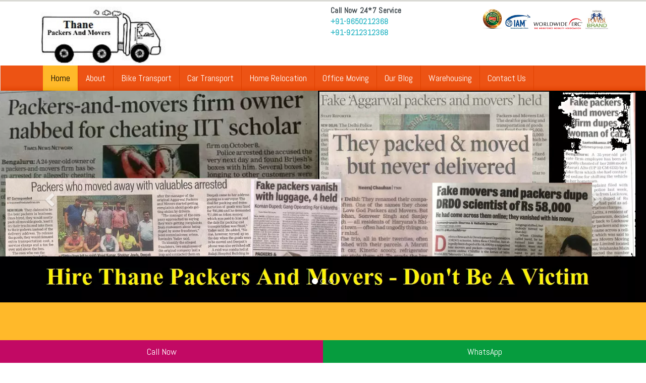

--- FILE ---
content_type: text/html
request_url: https://thanepackersandmovers.in/packers-movers-Byculla-Mumbai.html
body_size: 12735
content:
<!DOCTYPE html PUBLIC "-//W3C//DTD XHTML 1.0 Transitional//EN" "http://www.w3.org/TR/xhtml1/DTD/xhtml1-transitional.dtd">
<html xmlns="http://www.w3.org/1999/xhtml">
<head>
<meta charset="utf-8">
<meta name="viewport" content="width=device-width, initial-scale=1">
<meta name="description" content="Thane packers and movers Byculla Mumbai always maintain dignity & integrity to make sure that customers can give us repeated business." />
<meta name="keywords" content="Thane Packers Movers, Packers movers Byculla Mumbai, Moving company in Byculla" />
<meta name="author" content="Amit Pandit" />
<title>Packers And Movers Byculla Mumbai | Home Shifting Service Near Byculla</title>
<link href="images/shortcut-icon.png" rel="shortcut icon" />
<link href="css/bootstrap.min.css" rel="stylesheet" />
<link href="css/custom.css" rel="stylesheet" />
<script src="js/respond.min.js"></script>
<link rel="stylesheet" href="css/animate.css">
<link rel="stylesheet" type="text/css" href="css/font-awesome.min.css">
<link href="css/font-awesome.min1.css" rel="stylesheet">
<link href='https://fonts.googleapis.com/css?family=Abel' rel='stylesheet'>
<link rel="stylesheet" href="https://cdnjs.cloudflare.com/ajax/libs/font-awesome/4.7.0/css/font-awesome.min.css">
<style>
.fa {
  padding: 20px;
  font-size: 10px;
  width: 0px;
  text-align: center;
  text-decoration: none;
  margin: 1px 1px;
  border-radius: 50%;
}

.fa:hover {
    opacity: 0.7;
}

.fa-facebook {
  background: #3B5998;
  color: white;
}

.fa-twitter {
  background: #55ACEE;
  color: white;
}

.fa-google {
  background: #dd4b39;
  color: white;
}

.fa-linkedin {
  background: #007bb5;
  color: white;
}

.fa-instagram {
  background: #125688;
  color: white;
}
</style>
<script type="application/ld+json">{
      "@context": "http://schema.org",
      "@type": "Product",
      "aggregateRating": {
        "@type": "AggregateRating",
        "ratingValue": "4.8",
        "reviewCount": "2186"
      },
      "description": "We offers top packers and movers services in Mumbai for home shifting & office moving services at cheap price.",
        "brand": "Thane Packers and movers",
      "name": "Packing Moving Cost",
      "sku": "4",
  "mpn": "2",
      "image": "https://thanepackersandmovers.in/images/Thane-packers-and-movers-Mumbai-banner.webp",
      "offers": {
        "@type": "AggregateOffer",
        "priceCurrency": "INR",
    "lowPrice": "6500",
    "highPrice": "45000",
    "offerCount": "1"
      },
      "review": [
        {
          "@type": "Review",
          "author": "Amit Kumar",
          "datePublished": "2021-02-17",
          "description": "We provide best packers movers services in Mumbai at low cost without hassle.",
          "name": "Vijay Agarwal",
          "reviewRating": {
            "@type": "Rating",
            "bestRating": "5",
            "ratingValue": "5",
            "worstRating": "0"
          }
        },
        {
          "@type": "Review",
          "author": "Ajay Kaushik",
          "datePublished": "2020-01-06",
          "description": "We are alway affordable & safe movers packers offering our services from Mumbai to pan India within a limited time frame.",
          "reviewRating": {
            "@type": "Rating",
            "bestRating": "5",
            "ratingValue": "4",
            "worstRating": "0"
          }
        }
      ]
    }</script>
	<!-- Global site tag (gtag.js) - Google Analytics -->
<script async src="https://www.googletagmanager.com/gtag/js?id=G-Y7WHLY3E4L"></script>
<script>
  window.dataLayer = window.dataLayer || [];
  function gtag(){dataLayer.push(arguments);}
  gtag('js', new Date());

  gtag('config', 'G-Y7WHLY3E4L');
</script>
</head>

<body>
<div class="container-fluid">
<div class="container">
<div class="row">
<div class="col-lg-3 col-md-3 col-sm-4 col-xs-12 logo wow fadeIn" data-wow-delay="0.1s"> 
<a href="https://thanepackersandmovers.in/"><img src="images/Thane-packers-movers-logo.jpg" width="283" height="109" alt="Thane packers and movers logo" longdesc="images/Thane-packers-movers-logo.jpg" class="img-responsive" /></a>
</div>

<div class="col-lg-3 col-md-3 call col-sm-4 col-xs-12 pull-right wow fadeIn" data-wow-delay="0.1s"> <img src="images/awards.png" width="653" height="104" alt="Contact" longdesc="images/awards.png" class="img-responsive center-block" /></div>

<div class="col-lg-3 col-md-3 col-sm-4 col-xs-12 pull-right wow fadeIn" data-wow-delay="0.1s"> 
<p><strong>Call Now 24*7 Service</strong><br />
<a href="tel:09650212368" class="readmore"><strong>+91-9650212368</strong></a><br />
<a href="tel:09212312368" class="readmore"><strong>+91-9212312368</strong></a><br />
</div>

</div>
</div>
</div>
<nav class="navbar navbar-default" role="navigation">
<div class="container">
  <!-- Brand and toggle get grouped for better mobile display -->
  <div class="navbar-header">
    <button type="button" class="navbar-toggle" data-toggle="collapse" data-target="#bs-example-navbar-collapse-1">
      <span class="sr-only">Toggle navigation</span>
      <span class="icon-bar"></span>
      <span class="icon-bar"></span>
      <span class="icon-bar"></span>
    </button>
    <a class="navbar-brand" href="#"></a>
  </div>

  <!-- Collect the nav links, forms, and other content for toggling -->

  <div class="collapse navbar-collapse" id="bs-example-navbar-collapse-1">
    <ul class="nav navbar-nav">
      <li class="active"><a href="https://thanepackersandmovers.in/">Home</a></li>
	  <li><a href="about.html">About</a></li>
      <li><a href="bike-transport-services-Mumbai.html">Bike Transport</a></li>
      <li><a href="car-transport-services-Mumbai.html">Car Transport</a></li>
	  <li><a href="home-relocation.html">Home Relocation</a></li>
	  <li><a href="office-moving.html">Office Moving</a></li>
	  <li><a href="https://thanepackersandmovers.in/blog/">Our Blog</a></li>
      <li><a href="warehousing.html">Warehousing</a></li>
      <li><a href="contact.html">Contact Us</a></li>
      </ul>
      

    
  </div><!-- /.navbar-collapse -->
</div>
</nav>
<div class="container-fluid">
    <div class="row">
        <div class="col-md-12">
        
        <div class="row">
            <div id="carousel-example-generic" class="carousel slide" data-ride="carousel">
                <ol class="carousel-indicators">
                    <li data-target="#carousel-example-generic" data-slide-to="0" class="active"></li>
                    <li data-target="#carousel-example-generic" data-slide-to="1"></li>
                    <li data-target="#carousel-example-generic" data-slide-to="2"></li>
                    
                    </ol>
                <div class="carousel-inner">
                    <div class="item active"><img src="images/Thane-packers-and-movers-Mumbai-banner-2.webp" alt="Thane packers movers Mumbai" title="Thane packers movers Mumbai" height="450" width="100%"></div>
                    <div class="item"><img src="images/Thane-packers-and-movers-Mumbai-banner.webp" alt="Thane packers movers in Mumbai" title="Thane packers and movers Mumbai Banner" height="450" width="100%"></div>
                    
                    </div>
                <a class="left carousel-control" href="#carousel-example-generic" data-slide="prev">
                    <span class="glyphicon glyphicon-chevron-left"></span></a><a class="right carousel-control"
                        href="#carousel-example-generic" data-slide="next"><span class="glyphicon glyphicon-chevron-right">
                        </span></a>
            </div>
            </div>
 </div>
             </div>
             </div>
<div class="container-fluid bgo">
<div class="container">
<div class="row">
<div class="col-lg-12 col-md-12 col-sm-12 col-xs-12  wow fadeIn" data-wow-delay="3.4s">
 <div class="row">
<div class="col-md-2 col-sm-3 col-xs-12 wow jello" data-wow-delay="3.5s">
<h3><strong class="clrb">Send Enquiry</strong><br />
<span class="clrr">BOOK NOW FREE</span></h3>
</div>
<div class="col-md-10 col-sm-9 col-xs-12 wow fadeInDown" data-wow-delay="0.6s">
<div class="row">
<form action="quote.php" method="post" id="contactFrm" name="contactFrm">
<div class="col-md-2 col-sm-2 col-xs-6 plr">
<input type="text" required="" placeholder="Your Name" value="" tabindex="1" name="name" class="con_txt">
<input type="text" required="" placeholder="Your Mobile No" tabindex="2" value="" name="mobile" class="con_txt">
</div>
<div class="col-md-2 col-sm-2 col-xs-6 plr">
<input type="text" required="" placeholder="Your Email" tabindex="3" value="" name="email" class="con_txt">
<input type="text" required="" placeholder="Moving Date" value="" tabindex="1" name="date" class="con_txt">
</div>
<div class="col-md-2 col-sm-2 col-xs-6 plr">
<input type="text" required="" placeholder="Moving From" tabindex="2" value="" name="from" class="con_txt">
<input type="text" required="" placeholder="Moving To" tabindex="3" value="" name="to" class="con_txt">
</div>
<div class="col-md-4 col-sm-2 col-xs-6 plr">
<textarea name="message" rows="3" class="con_txt" placeholder="Your Message" tabindex="4" type="text"></textarea>
</div>
<div class="col-md-2 col-sm-4 col-xs-12 mt">
<input type="submit" value="Submit" name="submit" class="btn btn-danger">
<input type="reset" value="clear" name="" class="btn btn-danger">
</div>
</form>
</div>
</div>

</div>

</div>
</div>
</div>
</div>   

<div class="container mt">
<div class="section-title text-center">
<h1><span class="clrr">Local packers and movers Near Byculla Mumbai</span></h1>
 

<p>Suppose you are looking forward to having reliable packing and moving services, you should trust on our company. Our company works according to the customer and give them a creative solution for packing and moving their home and office. Thane packers and movers Byculla Mumbai can also take care of any moving project, whether automotive, you are pets, plants, and other items. We have so many resources that we can also take care of industrial packing and moving. Our company gets storage and warehousing services on the demand of customers. We have flexible package dealings, and customers can enjoy the lowest charges because they can choose what type of services they are going to use.
</p><h3>Timesaving</h3><p>
Thane packers and movers Byculla Mumbai services are always in great demand because we use a process that saves many people. You will find that often people do not want to miss their regular working hours and their office. We always keep this in mind and provide them a Creative Solutions for everything. Our timesaving process is the center of the attraction for many people, and they wonder how we can finish so much work in very little time. 
Well, you must know that we have a dedicated team member who is well experienced in creation. We create a particular category for every task and ensure that customers can enjoy safe packing and move in the minimum possible time.
</p><h3>Cost-effective moving services </h3><p>
Many people have the misconception that packing and moving professionals are very costly, and they charge a significant amount. Our company has a secure process for filling and moving different goods, but we never put extra charges on the bill offer customers. Thane packers and movers Byculla Mumbai always maintain dignity and integrity to make sure that customers can give us repeated business. We believe in a long-term relationship with the customer and ensure that customers can stay happy and contented with our services.
</p><h3>Reliable staff members</h3><p>
All of our staff members have gone through several rounds of interviews and security checks. Thane packers and movers Byculla Mumbai also provide them sufficient training to ensure that they can stay updated and have good practice of the work they are going to hand. We always use their unique skills and divide every work into different categories. 
Every category and employee has other tasks, and therefore we get specialist services. IT allows us to promise you to damage free delivery of the goods. We can tackle different types of projects in the minimum possible time with excellent efficiency without compromising the quality of our services. 
</p><h3>Secure process</h3><p>
The entire process of packing and moving is tested and verified many times by the concerned authorities. Thane packers and movers Byculla Mumbai Company has gone through several rounds of checking for quality. We also have a dedicated team, and that is always supervised differently. We have supervisors and security cameras to watch every process. Apart from that, we also use GPS devices to track every moment of our vehicles. It means all of your goods will remain safe and under supervision. Therefore, you do not need to worry about any aspect when you are using the services of our company.
</p><h3>Move anything to anywhere</h3><p>
With over company you can move anywhere and anything. It means you can high risk for home shifting process as well as your office shifting. We can also take care of your plants and other types of machinery. Apart from that, our company can also move heavy industrial goods and furniture items, which are extra large. 

You can also move you are automotive with the help of Thane packers and movers Byculla Mumbai. Our network is vast, we cover the largest geographical area as a Logistic Company, and therefore you do not need to worry where you are going to move the only thing that you have to do is order our services on the right time so that we can arrange everything for you.

</p><h3>Secure transportation </h3><p>
Secure transportation is essential at the time of packing and moving services. Thane packers and movers Byculla Mumbai completely understands the requirement of secure transportation. Therefore, you can expect to have best services with the axle and transportation with a complete airtight container. 

We will put and arrange everything in the proper manner so that it can remain safe during the process of packing and moving going on. You do not need to bother about the things because our expert team will be taking care of every aspect is the best and possible manner.</p>
 
 
<br>
<h2>Thane Packers and movers Byculla Price List</h2>

			<table class="table table-bordered">
                              <thead>
                                <tr>
                                    <th>Home Type</th>
                                    <th>0-100 KM</th>
                                    <th>100-500 KM</th>
                                    <th>500-1000 KM</th>
                                    <th>1000-2500 KM</th>
                                </tr>
                              </thead>
                                <tbody>
                                    <tr>
                                        <td>Few Items</td>
                                        <td>4000-9500</td>
                                        <td>8000-17500</td>
                                        <td>13000-19000</td>
                                        <td>14500-25000</td>
                                    </tr>
                                    <tr>
                                        <td>1BHK</td>
                                        <td>6000-14500</td>
                                        <td>14500-24500</td>
                                        <td>21000-34000</td>
                                        <td>26000-45000</td>
                                    </tr>
                                    <tr>
                                        <td>2BHK</td>
                                        <td>9000-19500</td>
                                        <td>18000-32000</td>
                                        <td>26000-45000</td>
                                        <td>36000-65000</td>
                                    </tr>
									<tr>
                                        <td>3BHK</td>
                                        <td>12000-24500</td>
                                        <td>24000-40000</td>
                                        <td>35000-60000</td>
                                        <td>48000-95000</td>
                                    </tr>
									
									<tr>
                                        <td>Activa/Bike</td>
                                        <td>1000-2500</td>
                                        <td>2500-4000</td>
                                        <td>4000-6500</td>
                                        <td>5000-9500</td>
                                    </tr>
									
									<tr>
                                        <td>Car</td>
                                        <td>2500-5500</td>
                                        <td>6000-14500</td>
                                        <td>10000-22000</td>
                                        <td>14000-35000</td>
                                    </tr>
                                  </tbody>
                                </table>
							
								<h4>Hire Thane packers and movers Mumbai at low cost <a href="tel:09650212368" target="_blank">Call : +91-9650212368</a></h4>
<br>


</div>
</div>


<div class="container">
<div class="row"><div class="section-title text-center">
<h2>Thane Packers Movers Outstanding Approach</h2>
<p>Here are few points that help our customer to know that why are we most reputed packers and movers company in Mumbai.</p></div>
<div class="col-md-4 col-lg-4 col-sm-4 col-xs-12  wow fadeInRight" data-wow-delay="0.4s">
 <div class="well bg1">
<div class="row">
<div class="col-md-12">
<h3 class="clrw"><span class="glyphicon glyphicon-eye-open clrw"></span> Experienced Comapny</h3>
<p class="clrw">We are rich in experience & we have more than 15 years experience in packing moving industry.</p>

</div>
</div>
</div></div>

<div class="col-md-4 col-lg-4 col-sm-4 col-xs-12  wow fadeInUp" data-wow-delay="0.4s">
<div class="well bg2">
<div class="row">
<div class="col-md-12">
<h3 class="clrw"><span class="glyphicon glyphicon-paste clrw"></span> Customer Satisfaction</h3>
<p class="clrw">We always take customer feedback seriously & try to give our best to them.</p>

</div>
</div>
</div></div>

<div class="col-md-4 col-lg-4 col-sm-4 col-xs-12 wow fadeInDown" data-wow-delay="0.4s">
<div class="well bg3">
<div class="row">
<div class="col-md-12">
<h3 class="clrw"><span class="glyphicon glyphicon-thumbs-up clrw"></span> On Time Delivery</h3>
<p class="clrw">We always try to fulfill our words. We do our best to deliver goods within a committed time frame.</p>

</div>
</div>
</div></div>
<div class="col-md-4 col-lg-4 col-sm-4 col-xs-12  wow fadeInRight" data-wow-delay="0.4s">
 <div class="well bg1">
<div class="row">
<div class="col-md-12">
<h3 class="clrw"><span class="glyphicon glyphicon-eye-open clrw"></span> Our Quality</h3>
<p class="clrw">We always concern about goods safety & that's why we use quality packing material for safe transit of your goods.</p>

</div>
</div>
</div></div>

<div class="col-md-4 col-lg-4 col-sm-4 col-xs-12  wow fadeInUp" data-wow-delay="0.4s">
<div class="well bg2">
<div class="row">
<div class="col-md-12">
<h3 class="clrw"><span class="glyphicon glyphicon-paste clrw"></span> 24X7 Support</h3>
<p class="clrw">We have our customer support department which works 24*7*365 for our customer's help.</p>

</div>
</div>
</div></div>

<div class="col-md-4 col-lg-4 col-sm-4 col-xs-12 wow fadeInDown" data-wow-delay="0.4s">
<div class="well bg3">
<div class="row">
<div class="col-md-12">
<h3 class="clrw"><span class="glyphicon glyphicon-thumbs-up clrw"></span> Our Team</h3>
<p class="clrw">Our team are available 24*7 in all 365 days of year so clients can contact us anytime to fulfill their relocating needs.</p>

</div>
</div>
</div></div>
</div>
</div>

<div class="container mt">
    <div class="row">
  <div class="col-md-12 col-sm-12 col-xs-12">
                <div id="Carousel" class="carousel slide">
                 <!-- Carousel items -->
                <div class="carousel-inner">
                    
                <div class="item active">
                 <div class="row">
<div class="col-md-1 col-lg-1 col-sm-3 col-xs-4"><img src="images/clients1.gif" width="200" alt="Image" class=" img-responsive thumbnail"></div>
<div class="col-md-1 col-lg-1 col-sm-3 col-xs-4"><img src="images/clients2.gif" width="200" alt="Image" class=" img-responsive thumbnail"></div>
<div class="col-md-1 col-lg-1 col-sm-3 col-xs-4"><img src="images/clients3.gif" width="200" alt="Image" class=" img-responsive thumbnail"></div>
<div class="col-md-1 col-lg-1 col-sm-3 col-xs-4"><img src="images/clients4.gif" width="200" alt="Image" class=" img-responsive thumbnail"></div>
<div class="col-md-1 col-lg-1 col-sm-3 col-xs-4"><img src="images/clients5.gif" width="200" alt="Image" class=" img-responsive thumbnail"></div>
<div class="col-md-1 col-lg-1 col-sm-3 col-xs-4"><img src="images/clients6.gif" width="200" alt="Image" class=" img-responsive thumbnail"></div>
<div class="col-md-1 col-lg-1 col-sm-3 col-xs-4"><img src="images/clients7.gif" width="200" alt="Image" class=" img-responsive thumbnail"></div>
<div class="col-md-1 col-lg-1 col-sm-3 col-xs-4"><img src="images/clients8.gif" width="200" alt="Image" class=" img-responsive thumbnail"></div>
<div class="col-md-1 col-lg-1 col-sm-3 col-xs-4"><img src="images/clients9.gif" width="200" alt="Image" class=" img-responsive thumbnail"></div>
<div class="col-md-1 col-lg-1 col-sm-3 col-xs-4"><img src="images/clients31.gif" width="200" alt="Image" class=" img-responsive thumbnail"></div>
<div class="col-md-1 col-lg-1 col-sm-3 col-xs-4"><img src="images/clients11.gif" width="200" alt="Image" class=" img-responsive thumbnail"></div>
<div class="col-md-1 col-lg-1 col-sm-3 col-xs-4"><img src="images/clients12.gif" width="200" alt="Image" class=" img-responsive thumbnail"></div>
                 </div><!--.row-->
                </div><!--.item-->
                 
                <div class="item">
                 <div class="row">
<div class="col-md-1 col-lg-1 col-sm-3 col-xs-4"><img src="images/clients28.gif" width="200" alt="Image" class=" img-responsive thumbnail"></div>
<div class="col-md-1 col-lg-1 col-sm-3 col-xs-4"><img src="images/clients32.gif" width="200" alt="Image" class=" img-responsive thumbnail"></div>
<div class="col-md-1 col-lg-1 col-sm-3 col-xs-4"><img src="images/clients19.gif" width="200" alt="Image" class=" img-responsive thumbnail"></div>
<div class="col-md-1 col-lg-1 col-sm-3 col-xs-4"><img src="images/clients20.gif" width="200" alt="Image" class=" img-responsive thumbnail"></div>
<div class="col-md-1 col-lg-1 col-sm-3 col-xs-4"><img src="images/clients21.gif" width="200" alt="Image" class=" img-responsive thumbnail"></div>
<div class="col-md-1 col-lg-1 col-sm-3 col-xs-4"><img src="images/clients25.gif" width="200" alt="Image" class=" img-responsive thumbnail"></div>
<div class="col-md-1 col-lg-1 col-sm-3 col-xs-4"><img src="images/clients13.gif" width="200" alt="Image" class=" img-responsive thumbnail"></div>
<div class="col-md-1 col-lg-1 col-sm-3 col-xs-4"><img src="images/clients14.gif" width="200" alt="Image" class=" img-responsive thumbnail"></div>
<div class="col-md-1 col-lg-1 col-sm-3 col-xs-4"><img src="images/clients15.gif" width="200" alt="Image" class=" img-responsive thumbnail"></div>
<div class="col-md-1 col-lg-1 col-sm-3 col-xs-4"><img src="images/clients16.gif" width="200" alt="Image" class=" img-responsive thumbnail"></div>
<div class="col-md-1 col-lg-1 col-sm-3 col-xs-4"><img src="images/clients17.gif" width="200" alt="Image" class=" img-responsive thumbnail"></div>
<div class="col-md-1 col-lg-1 col-sm-3 col-xs-4"><img src="images/clients18.gif" width="200" alt="Image" class=" img-responsive thumbnail"></div>
                 </div><!--.row-->
                </div><!--.item-->
                 
                
        
  </div>
 </div>
</div>
</div></div>
<div class="container">
<div class="row">
<div class="col-md-12 lib-item" data-category="view">
<div class="col-md-12">
                <div class="lib-panel">
                    <div class="row box-shadow">
                        <div class="col-md-6">
                            <img class="lib-img-show" src="images/contactus.webp" class="img-responsive" alt="why choose">
                        </div>
                        <div class="col-md-6">
                            <div class="lib-row lib-header">
                                <h2>Why Choose Us ?</h2>
                                <div class="lib-header-seperator"></div>
                            </div>
                            <div class="lib-row lib-desc">
                               <p>Thane packers and movers' services are excellent and authentic, and you will be amazed to see that have friendly and easy it can be to use our services without taking any burden. The best part is that we are authorized to deliver high-end services in the logistics sector, and you will be amazed to see that our pricing policy is quite authentic. It would help if you remembered that by using professional removal services you could have many advantages.
</p><h3>Why to choose us </h3><p>
Moving goods without expert knowledge can cost you more, and you may damage your most special interest in the middle of the way. Therefore, despite taking the chance with your most precious items, it is better to use highly professional services, which are again available at a meager cost. Thane packers and movers can give you best services. With that, you can make a significant difference and move to your new location without any obstacles. If you are looking forward to having reliable services in the moving industry, you should trust our company. 
</p><h3>Use the expert knowledge for moving</h3><p>
You must remember that moving task is the most complicated task and you need to have sufficient skills in this profession to be successful. Thane packers and movers Mumbai understand this factor and our company provides enough training program to all of our employees regularly to make sure that they can be expert of packing and moving skills. Our team can pack and move anything that comes. You will be amazed to see that they are working style is friendly and quick. It gives us the ability to provide you with a damage-free delivery guarantee of moving services. Apart from that, they are very friendly to forward the customer and always ready to give their helping hand in any task.
</p><h3>Use of specialist with equipment</h3><p>
It would help if you remembered that professional removal companies have plenty of equipment and other necessary things for safe and secure packing and moving. In general, moving heavy items and furniture is very complex without any professional help. Thane packers and movers need to have someone who has modern technology and machinery in this context. 
<br>We proudly say that we have modern technology and all the necessary equipment for the safe and secure removal of your home and office goods. Apart from that, you can also remove any items with the help of our services. We can help you shift from any location and work in a narrow staircase or new Floor or anything like that. Therefore, you must never hesitate to find out your available options with us and enjoy the high-quality services in small packages that are easily affordable.
</p><h3>Get time to take care of yourself</h3><p>
You must remember that moving heavy furniture and another item is a very complex and dangerous task. It would help if you never took a Chance with this week you do not have enough experience and skills. Apart from e that heavy machinery and equipment are also necessary to take care of furniture items. Therefore, it is good to take the professional help of packing and moving company that can work in this context and provide you the efficient Services within your budget. Thane packers and movers has been working with all the modern technology of packing and moving services in <a href="https://en.wikipedia.org/wiki/Mumbai">Mumbai</a>. Therefore, you will find that we can take care of all small to oversized size items without any complication.
</p><h3>No complications</h3><p>
Thane packers and movers process is certified and tested, and therefore, one must not be worried about anything in any concern. The customers can also give special instructions to take care of some particular things by which they can have the security of their goods in the best possible manner. We understand that relocation is already a stressful task for the customers and therefore, we provide the best solution for the removal of their office and home. 
<br>They can move anywhere in the entire world with the help of our services. Therefore, if you are looking forward to having high-quality services, you can go with the benefits of the Thane packers and movers. All our employees are passionate about packing and moving, and therefore, you should not be worried about any concern at the time of relocation with our company.</p>

<h3>Lowest possible charges</h3><p>
Thane packers and movers have the complete solution for packing and moving. You will notice that we can take care of every type of project without putting much load on your pocket. Therefore, whenever you are looking for quality services, you should get in touch with us. 
 
</p><h3>Durable services with minimum processing time</h3><p>
Thane packers and movers are expanding their business with the passing of every day. This means that we are taking good care of our clients and ensuring friendly service delivery. Therefore, you should never hesitate to use our services in Mumbai. Customers can always get durable benefits with the minimum processing time with us. </p>


                            </div>
                        </div>
                    </div>
                </div>
            </div></div>
</div>
</div>

<div class="container mt">
<div class="row">

<div class="col-md-12 text-center"><span class="serbg">Our Services</span></div>
<div class="col-md-12 col-lg-12 col-sm-12 col-xs-12">
<div class="well wellbg3">
<div class="row">
<div class="col-md-12 text-center mb2">
<p>Thane packers and movers Byculla have been using unique methods and resources to deal with the highly reliable services. It will help if you stay aware that we have been delivering the best services in the industry for many years. Our certified and tested services always grab the attention of individuals and big commercial clients. Therefore, you should give preference to our company when you are looking forward to having the best logistic services. You can get the best services without facing any trouble. We can help you to deal with any size and shape of moving. 
 
</p><h3>Get affordable Home Shifting Service Near Byculla Mumbai</h3><p>
Home shifting is a big challenge when you do not have enough resources and Friends Nearby to help you in this context. In that situation, you should give preference to our professional services. Thane packers and movers offer any type of service within your budget. Indeed when you hire us for logistics requirements, there will be no need to get in touch with any other company because we will be taking care of every respect for you. <a href="https://www.google.com/search?q=thanepackersandmovers.in">Thane packers and movers</a> is another name for quality work near Byculla Mumbai and therefore you can hire them for home shifting without any trouble. 
 
</p><h4>Move anywhere</h4><p>
Our company has the largest network in India and abroad, so you can move anywhere with us. Thane packers and movers Byculla Mumbai can move your household items anywhere without breaking them or putting a single scratch on them. We have sufficient staff members, and everyone knows its work and has its area of specialization as a matter of fact and moving. Therefore, you can expect to have outstanding results for home shifting with us. If you are looking forward to moving your house to anywhere else, you should get a free survey from our organization.
 
</p><h3>Safe shifting with insurance</h3><p>  
Shifting is a complicated process, and things can go out of control at any time. Therefore, you must only trust a professional and certified Logistics Company like us. We can deal with this situation and make your packing and moving highly reliable. The best part is that our team members will be taken care of in every respect, and they will do your packing and moving very safely and accurately. However, customers can also demand insurance coverage, and in our certified process, you can undoubtedly have an insurance facility. The only thing that you need to do is just let us know about the insurance policy that you want to use.
 
</p><h3>Office Moving Near Byculla</h3><p>
Office moving is the most complex task because of several types of electronic items, which are very costly. For example, moving a computer and LCD can be complicated because the screen of such equipment can break at any time. We take care of such fragile items with our unique packing material and staff members. Our team can handle them with greater efficiency and the use of extra considerations with enough resources so that all of your office equipment and machine can reach the destination without any.
 
</p><h4>Handling machinery and electronic</h4><p>
Handling heavy machinery and electronic items is the most complex task because loading them into the transport vehicle requires many skills and knowledge. Our team members have been managing the office moving work for many years, and due to that, they have sufficient knowledge to deal with the machine and electronic items of the office. You can expect to have an outstanding level of efficiency and accuracy with the help of our staff members. 

</p><h4>No delay in services</h4><p>
The best part is that we do not delay the services and stay in touch with our clients. If you have any sort of requirement, you can let us know about them any moment and arrange everything for you. The best part is that we never delay the services and all of our staff members are pretty punctual. We are also flexible in every sense and manner, and you can always tell us about your particular requirements of timing. You never have to disturb your life, and you can continue with the routine venue hired by our company.
 
</p><h3>Damage-free Bike Transport Services in Byculla Mumbai</h3><p>
The following excellent services that you can enjoy with us are the bike transport. Bike transportation requires many skills and resources because you need to pack the bike appropriately and load it into the vehicle. Apart from that, Thane packers and movers Byculla Mumbai also make sure that the customer can stay comfortable and arrange to pick up the bike ride from your doorstep. Identically, you do not have to worry about taking the delivery because we can deliver it right to your destination.
 
</p><h4>Track your consignment</h4><p>
Often, clients are worried about the security and safety of their consignments when they use transportation and moving services. We are already aware of this fact, and we have installed GPS devices in our vehicles. We also remain in touch with our team members through the communication devices already installed in the cars. It means clients can always attract the consignment without any trouble. We will let them know about the exact location in real-time.
 
</p><h3>Low rates and durable Car Transport Service Near Byculla</h3><p>
Car transportation is the next service you will find listed on our website, and we love to say that we can efficiently handle any car moving project. We can handle multiple car-moving projects for corporate houses as well. However, our plans are completely flexible, and individual car owners can enjoy car-shifting services with us. They can make their car move safely with others and receive it at the destination as per their given address.
 
</p><h3>Best Transportation Services in Byculla Mumbai</h3><p>
Efficient transportation is the following services that you can enjoy with our company. Thane packers and movers Byculla Mumbai can handle any transportation project without charging you much for it. We are running multiple businesses at the same time. We have the meager cost of operating, and therefore you can expect to have a safe delivery of all of your items when you use our company for transportation services. If you are looking forward to having reliable transportation services you can always contact us and ask our representative about it. </p>


</div>
<div class="col-md-6 col-lg-6 col-sm-6 col-xs-12">
<div class="row">
<div class="col-md-12 mtb2 wow fadeInUp" data-wow-delay="0.4s">
<div class="col-md-6 col-lg-6 col-sm-6 col-xs-12"><img src="images/packing-and-moving-services.jpg" longdesc="images/packing-and-moving-services.jpg" width="650" height="450" alt="packing and moving services" class="img-responsive img-rounded img-thumbnail" /></div>
<h3 class="clrr">Packing &amp; moving</h3>
<p>We have been setting new benchmarks in packing moving industry from last 10 years with our innovative moving solutions & friendly work culture.</p>
</div>
<div class="col-md-12 mtb2 wow fadeInUp" data-wow-delay="0.4s">
<div class="col-md-6 col-lg-6 col-sm-6 col-xs-12"><img src="images/loading-and-unloading-services.jpg" width="700" height="500" alt="Loading and Unloading services" longdesc="images/loading-and-unloading-services.jpg" class="img-responsive img-rounded img-thumbnail" /></div>
<h3 class="clrr">Loading &amp; unloading</h3>
<p>Every goods are loaded by our expert workers arranging it in a proper way in the loading vehicle so that no damages or loss occurs while transporting it. </p>
</div>
<div class="col-md-12 mtb2 wow fadeInUp" data-wow-delay="0.4s">
<div class="col-md-6 col-lg-6 col-sm-6 col-xs-12"><img src="images/house-shifting-services.jpg" width="650" height="450" alt="Home Relocation services" longdesc="images/house-shifting-services.jpg" class="img-responsive img-rounded img-thumbnail" /></div>
<h3 class="clrr">Home / Office Relocation</h3>
<p>Thane packers movers provide comprehensive household shifting & office relocation services for our clients in all possible ways to achieve their goals.</p>
</div>
<div class="col-md-12 mtb2 wow fadeInUp" data-wow-delay="0.4s">
<div class="col-md-6 col-lg-6 col-sm-6 col-xs-12"><img src="images/car-transportation-services.jpg" width="700" height="500" alt="Car Transportation services" longdesc="images/car-transportation-services.jpg" class="img-responsive img-rounded img-thumbnail" /></div>
<h3 class="clrr">Car carriers Services</h3>
<p>We provide door to door safe & sound car transportation services from Mumbai to pan India by company’s own vehicle carriers at affordable price. </p>
</div>

</div>
</div>
<div class="col-md-6 col-lg-6 col-sm-6 col-xs-12">
<div class="row">
<div class="col-md-12 mtb2 wow fadeInUp" data-wow-delay="0.4s">
<div class="col-md-6 col-lg-6 col-sm-6 col-xs-12"><img src="images/commercial-shifting-services.jpg" width="650" height="450" alt="Commercial Relocation services" longdesc="images/commercial-shifting-services.jpg" class="img-responsive img-rounded img-thumbnail" /></div>
<h3 class="clrr">Commercial Relocation</h3>
<p>We are corporate movers with many years of experience. We know that time is money. We offer the best office moving solutions for your needs.</p>
</div>
<div class="col-md-12 mtb2 wow fadeInUp" data-wow-delay="0.4s">
<div class="col-md-6 col-lg-6 col-sm-6 col-xs-12"><img src="images/warehousing-services.jpg" width="650" height="450" alt="Warehouse services" longdesc="images/warehousing-services.jpg" class="img-responsive img-rounded img-thumbnail" /></div>
<h3 class="clrr">Warehousing Services</h3>
<p>We provide the good storage services in Mumbai for short term or long term according to the requirements of the customers at affordable rates. </p>
</div>
<div class="col-md-12 mtb2 wow fadeInUp" data-wow-delay="0.4s">
<div class="col-md-6 col-lg-6 col-sm-6 col-xs-12"><img src="images/insurance-services.jpg" width="700" height="500" alt="Insurance services" longdesc="images/insurance-services.jpg" class="img-responsive img-rounded img-thumbnail" /></div>
<h3 class="clrr">Insurance Services</h3>
<p>We also provide appropriate insurance services to make you free from all the unwanted tension & unforeseen risk while shifting the goods to new locale. </p>
</div>

<div class="col-md-12 mt wow fadeInUp" data-wow-delay="0.4s">
<div class="col-md-12"><img src="images/transport.jpg" width="829" height="217" alt="Insurance services" longdesc="images/insurance-services.jpg" class="img-responsive img-rounded" /></div>

</div>


</div>
</div>
</div>
</div>
</div>

</div>
</div>
<div class="container mt">
<div class="section-title text-center">
<h2><span class="clrr">Best packers and movers Byculla FAQ</span></h2>
<br>

<h3>Q- What is the right way of hiring the best Packers and Movers without spending much?  </h3><p>
In modern times many types of companies are introducing themselves in the logistics sector. The logistics sector has increased multiple folds in India, and therefore finding a reliable company is a big challenge. However, customers should trust Thane packers and movers because the company has been working on the same factor for many years. All of its services are certified and tested by the authorities. 
</p><h3>Q- Can I choose my package and customize the services with Thane packers and movers? </h3><p>
You can also see the flexible package deals available with us. The company can also provide you insurance and other features to make sure that you can move your home and office safely and securely with us. A wide range of services is available, which is the essential feature of a good packing and moving company. It would help if you gave preference to our company because we can fulfill all of your requirements under one roof in a single building.
</p><h3>Q- what is the right way to check the authenticity of a packing and moving company? </h3><p>
 You should know that the Indian government provides a special certification for running logistics in India. <a href="https://thanepackersandmovers.in/">Thane packers and movers</a> have already acquired that certification, and we are completely authorized to run the company in the logistics sector. Apart from that, we are conducting our business activities under the same name for the last many years. 
</p><h3>Q- What factors should I know about Thane packers and movers Byculla Mumbai? </h3><p>
We haven't changed our reputation in the past and are dealing with complete transparency. In this way, you can find a reliable and authentic company in the logistics sector. Whenever you pick a company for your logistics requirement, you should always check such parameters and only deal with the company which can provide you all the necessary documentation and certifications of its authenticity to run the business.
</p><h3>Q- What is the need for hiring a professional packer and mover when you are shifting your house? </h3><p>
Most people do not know about the exact efforts and skills required for the house shifting safely and securely. But you should know that it can take more time than your expectations, and it also requires a unique set of skills and resources to deal with the work of house shifting. 
</p><h3>Q- How can I save money with Thane packers and movers? </h3><p>
Thane packers and movers can take care of any house shifting efficiently because it has a dedicated team experienced in working in the same sector for many years, and they have all the resources. Finding such packing material is very hard, and if you get it, you have to spend a sufficient amount of money on it. 
Apart from that, you will also need special transportation to make sure that none of your household items break in the middle of the way. However, our dedicated team will bring its packing material, and a sufficient workforce will be there to take care of the heavy furniture items and fragile items with great care.
</p><h3>Q- How a packing and moving company Thane packers and movers can provide me unique benefits?  </h3><p>
It would help if you remembered that there are immense benefits when hiring a professional packing and moving company. The best part is that they will prepare a complete inventory, and you will not lose anything while packing and moving. 
Customers can also include small items in your packing plan, and they will take care of complete things for you. You can get absolute peace of mind and take a rest while you are emotionally disturbed because of the moving, or you do not have someone to help you at work. 
</p><h3>Q- Why should I trust a professional packing and moving company Byculla Mumbai? </h3><p>
Therefore you should trust the packing and moving company because they will send professional people who will be taking care of every aspect and do your packing and moving work very friendly and accessible. 
Without sufficient skills and resources, you will not be able to pack and move things without any professional help, and therefore you should give preference to Packers and Movers.
</p><h3>Q-How to recognize scammers who are active in the packing and moving industry and promise many things but do not do anything for the client? </h3><p>
You must recognize the scammers and stay away from them in the packing and moving industry. They will attract your attention by offering you are meager price upfront. You must understand that packing and moving tasks have their own cost and nobody can provide you reliable services in light of cost. 
Therefore you should ask for the documentation and get in touch with them to know about the ground reality. For this, you should give preference to visiting their corporate office before hiring them finally for your task. 
</p><h3>Q- What documents should I check with a logistics company? </h3><p>
You should also find out their ground reality and reputation and complete experience. Only after verifying every detail about their license and GST registration certificate means you should think about them. You must ask them for the full documentation, for example, their registration certificate to run the business in India and permission to serve packing and moving services. You must also ask them for proof about their previous customers and read honest reviews about their loopholes. 
</p><h3>Q- How to cover the risk of the things which are extremely valuable during the packing and moving with a professional company? </h3><p>
You must understand that you can always cover the risk of damage during transportation by taking the right insurance policy. Only a durable company has a reliable and authentic process, and that company can also offer you insurance. You must check the insurance policy carefully and read the terms and conditions of getting a claim under that policy. 
</p><h3>Q- How insurance can help in covering risk? </h3><p>
Taking the goods insurance is one of the most well-known methods to bring into your account and cover the risk of getting damaged. You should also check about the claim process and timing that you require. In this way, you will make the correct decision about taking excellent insurance for the transition.
 

</p>

 
 
</div>
</div>

  <div class="container-fluid footerbg">
  <div class="container">
  
    <div class="col-lg-2 col-md-2 col-sm-3 col-xs-12 wow fadeInUp" data-wow-delay="0.4s">
      <h4 class="clry">Packers Movers</h3>
					<ul class="fh5co-footer-links">
						<li><a href="packers-movers-Andheri-East-Mumbai.html">Andheri</a></li>
						<li><a href="packers-movers-Airoli-Mumbai.html">Airoli</a></li>
						<li><a href="packers-movers-Borivali-Mumbai.html">Borivali</a></li>
						<li><a href="packers-movers-Bandra-Mumbai.html">Bandra</a></li>
						<li><a href="packers-movers-Bhandup-Mumbai.html">Bhandup</a></li>
						<li><a href="packers-movers-Bhayandar-Mumbai.html">Bhayandar</a></li>
						<li><a href="packers-movers-Bhiwandi-Mumbai.html">Bhiwandi</a></li>
						<li><a href="packers-movers-Chembur-Mumbai.html">Chembur</a></li>
						<li><a href="packers-movers-Colaba-Mumbai.html">Colaba</a></li>
						<li><a href="packers-movers-Church-Gate-Mumbai.html">Church Gate</a></li>
						<li><a href="packers-movers-Dombivli-Mumbai.html">Dombivli</a></li>
						<li><a href="packers-movers-Dahisar-Mumbai.html">Dahisar</a></li>
						<li><a href="packers-movers-Dadar-Mumbai.html">Dadar</a></li>
						<li><a href="packers-movers-Dharavi-Mumbai.html">Dharavi</a></li>
						<li><a href="packers-movers-Dongri-Mumbai.html">Dongri</a></li>
					</ul>
    </div>
    <div class="col-lg-2 col-md-2 col-sm-3 col-xs-12 wow fadeInUp" data-wow-delay="0.4s">
      <h4 class="clry">Packers Movers</h3>
					<ul class="fh5co-footer-links">
						<li><a href="packers-movers-Ghatkopar-Mumbai.html">Ghatkopar</a></li>
						<li><a href="packers-movers-Goregaon-Mumbai.html">Goregaon</a></li>
						<li><a href="packers-movers-Grant-Road-Mumbai.html">Grant Road</a></li>
						<li><a href="packers-movers-Jogeshwari-Mumbai.html">Jogeshwari</a></li>
						<li><a href="packers-movers-Kharghar-Mumbai.html">Kharghar</a></li>
						<li><a href="packers-movers-Kandivali-Mumbai.html">Kandivali</a></li>
						<li><a href="packers-movers-Kalyan-Mumbai.html">Kalyan</a></li>
						<li><a href="packers-movers-Kurla-Mumbai.html">Kurla</a></li>
						<li><a href="packers-movers-Kalamboli-Mumbai.html">Kalamboli</a></li>
						<li><a href="packers-movers-Kamothe-Mumbai.html">Kamothe</a></li>
						<li><a href="packers-movers-Mira-Road-Mumbai.html">Mira Road</a></li>
						<li><a href="packers-movers-Malad-Mumbai.html">Malad</a></li>
						<li><a href="packers-movers-Mulund-Mumbai.html">Mulund</a></li>
						<li><a href="packers-movers-Mahim-Mumbai.html">Mahim</a></li>
						<li><a href="packers-movers-Nalasopara-Mumbai.html">Nalasopara</a></li>
						
						
					</ul>
    </div>
    
    
    
    
    <div class="col-lg-2 col-md-2 col-sm-3 col-xs-12 wow fadeInUp" data-wow-delay="0.4s">
      <h4 class="clry">Car Transport</h3>
					<ul class="fh5co-footer-links">
						<li><a href="packers-movers-Powai-Mumbai.html">Powai</a></li>
						<li><a href="packers-movers-Parel-Mumbai.html">Parel</a></li>
						<li><a href="packers-movers-Santacruz-Mumbai.html">Santacruz</a></li>
						<li><a href="packers-movers-Sakinaka-Mumbai.html">Sakinaka</a></li>
						<li><a href="packers-movers-Virar-Mumbai.html">Virar</a></li>
						<li><a href="packers-movers-Vasai-Mumbai.html">Vasai</a></li>
						<li><a href="packers-movers-Vashi-Mumbai.html">Vashi</a></li>
						<li><a href="packers-movers-Vile-Parle-Mumbai.html">Vile Parle</a></li>
						<li><a href="packers-movers-Versova-Mumbai.html">Versova</a></li>
						<li><a href="packers-movers-Vikhroli-Mumbai.html">Vikhroli</a></li>
						<li><a href="packers-movers-Wadala-Mumbai.html">Wadala</a></li>
						<li><a href="packers-movers-Worli-Mumbai.html">Worli</a></li>
						<li><a href="packers-movers-Nerul-Mumbai.html">Nerul</a></li>
						<li><a href="packers-movers-Navi-Mumbai.html">Navi Mumbai</a></li>
						<li><a href="packers-movers-Panvel-Mumbai.html">Panvel</a></li>
					</ul>
    </div>
	
	<div class="col-lg-2 col-md-2 col-sm-3 col-xs-12 wow fadeInUp" data-wow-delay="0.4s">
      <h4 class="clry">Car Transport</h3>
					<ul class="fh5co-footer-links">
						<li><a href="packers-movers-Mumbai-Hyderabad.html">Hyderabad</a></li>
						<li><a href="packers-movers-Mumbai-Bangalore.html">Bangalore</a></li>
						<li><a href="packers-movers-Mumbai-Chennai.html">Chennai</a></li>
						<li><a href="packers-movers-Mumbai-Coimbatore.html">Coimbatore</a></li>
						<li><a href="packers-movers-Mumbai-Delhi.html">Delhi</a></li>
						<li><a href="packers-movers-Mumbai-Gurgaon.html">Gurgaon</a></li>
						<li><a href="packers-movers-Mumbai-Noida.html">Noida</a></li>
						<li><a href="packers-movers-Mumbai-Indore.html">Indore</a></li>
						<li><a href="packers-movers-Mumbai-Bhopal.html">Bhopal</a></li>
						<li><a href="packers-movers-Mumbai-Pune.html">Pune</a></li>
						<li><a href="packers-movers-Mumbai-Lucknow.html">Lucknow</a></li>
						<li><a href="packers-movers-Mumbai-Kanpur.html">Kanpur</a></li>
						<li><a href="packers-movers-Mumbai-Patna.html">Patna</a></li>
						<li><a href="packers-movers-Mumbai-Ahmedabad.html">Ahmedabad</a></li>
						<li><a href="packers-movers-Mumbai-Kolkata.html">Kolkata</a></li>
						
					</ul>
    </div>
	
	<div class="col-lg-2 col-md-2 col-sm-3 col-xs-12 wow fadeInUp" data-wow-delay="0.4s">
      <h4 class="clry">Bike Transport</h3>
					<ul class="fh5co-footer-links">
						<li><a href="packers-movers-Mumbai-Jaipur.html">Jaipur</a></li>
						<li><a href="packers-movers-Mumbai-Nagpur.html">Nagpur</a></li>
						<li><a href="packers-movers-Mumbai-Nashik.html">Nashik</a></li>
						<li><a href="packers-movers-Mumbai-Surat.html">Surat</a></li>
						<li><a href="packers-movers-Mumbai-Ranchi.html">Ranchi</a></li>
						<li><a href="packers-movers-Mumbai-Chandigarh.html">Chandigarh</a></li>
						<li><a href="packers-movers-Mumbai-Visakhapatnam.html">Visakhapatnam</a></li>
						<li><a href="packers-movers-Mumbai-Vadodara.html">Vadodara</a></li>
						<li><a href="packers-movers-Mumbai-Ghaziabad.html">Ghaziabad</a></li>
						<li><a href="packers-movers-Mumbai-Ludhiana.html">Ludhiana</a></li>
						<li><a href="packers-movers-Mumbai-Agra.html">Agra</a></li>
						<li><a href="packers-movers-Mumbai-Faridabad.html">Faridabad</a></li>
						<li><a href="packers-movers-Mumbai-Meerut.html">Meerut</a></li>
						<li><a href="packers-movers-Mumbai-Rajkot.html">Rajkot</a></li>
						<li><a href="packers-movers-Mumbai-Varanasi.html">Varanasi</a></li>
					</ul>
    </div>
	
	<div class="col-lg-2 col-md-2 col-sm-3 col-xs-12 wow fadeInUp" data-wow-delay="0.4s">
      <h4 class="clry">Bike Transport</h3>
					<ul class="fh5co-footer-links">
						<li><a href="packers-movers-Mumbai-Srinagar.html">Srinagar</a></li>
						<li><a href="packers-movers-Mumbai-Aurangabad.html">Aurangabad</a></li>
						<li><a href="packers-movers-Mumbai-Dhanbad.html">Dhanbad</a></li>
						<li><a href="packers-movers-Mumbai-Amritsar.html">Amritsar</a></li>
						<li><a href="packers-movers-Mumbai-Allahabad.html">Allahabad</a></li>
						<li><a href="packers-movers-Mumbai-Howrah.html">Howrah</a></li>
						<li><a href="packers-movers-Mumbai-Gwalior.html">Gwalior</a></li>
						<li><a href="packers-movers-Mumbai-Jabalpur.html">Jabalpur</a></li>
						<li><a href="packers-movers-Mumbai-Vijayawada.html">Vijayawada</a></li>
						<li><a href="packers-movers-Mumbai-Jodhpur.html">Jodhpur</a></li>
						<li><a href="packers-movers-Mumbai-Madurai.html">Madurai</a></li>
						<li><a href="packers-movers-Mumbai-Raipur.html">Raipur</a></li>
						<li><a href="packers-movers-Mumbai-Guwahati.html">Guwahati</a></li>
						<li><a href="packers-movers-Mumbai-Bhubaneswar.html">Bhubaneswar</a></li>
						<li><a href="packers-movers-Mumbai-Solapur.html">Solapur</a></li>
						<li><a href="Privacy-Policy.html">Privacy</a></li>
					</ul>
    </div>
    
    <div class="col-md-12 brtop wow fadeInDown" data-wow-delay="0.4s">
<div class="row">
<div class="pull-left">
      <h5 class="clrw">Copyrights &copy; Thane Packers And Movers All rights Reserved</h5>
    </div>
    <div class="pull-right ptop mrbtm2"><img src="images/prcservices.png" width="80"  data-toggle="tooltip" data-placement="left" title="Powered by Thane Packers And Movers" /></div>
</div>
</div>

    
    
  </div>
</div>

</body>
<script src="js/jquery-3.1.1.js"></script>
<script src="js/bootstrap.min.js"></script>
<script src="js/wow.min.js"></script>
<script src="js/copy.js"></script>
<script>
              new WOW().init();
              </script>
<script>
$('body').append('<div id="backToTop" class="btn btn-lg"><span class="glyphicon glyphicon-chevron-up"></span></div>');
    $(window).scroll(function () {
		if ($(this).scrollTop() <= 200) {
			$('#backToTop').fadeOut();
		} else {
			$('#backToTop').fadeIn();
		}
	}); 
$('#backToTop').click(function(){
    $("html, body").animate({ scrollTop: 0 }, 600);
    return false;
});
</script>   
<script>
$(function () {
  $('[data-toggle="tooltip"]').tooltip()
})
</script> 
<script>
 $(document).scroll(function(e){
    var scrollTop = $(document).scrollTop();
    if(scrollTop > 64){
        $('.navbar').removeClass('navbar-static-top').addClass('navbar-fixed-top');
    } else {
        $('.navbar').removeClass('navbar-fixed-top').addClass('navbar-static-top');
    }
});
</script>
<script>
$(document).ready(function() {
    $('#Carousel').carousel({
        interval: 3000
    })
});
</script>


<div class="nowcalling">
<div class="lcol"><a href="tel:09650212368">Call Now</a></div>
<div class="rcol"><a href="http://wa.me/919650212368?text=Hi">WhatsApp</a></div>
</div></html>